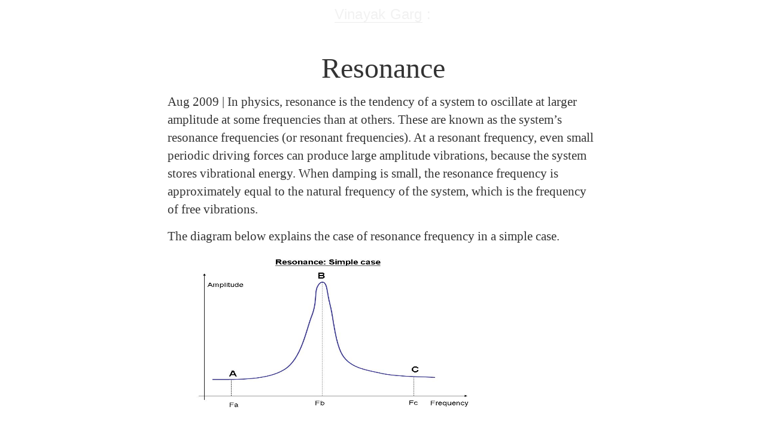

--- FILE ---
content_type: text/html; charset=utf-8
request_url: https://www.google.com/recaptcha/api2/aframe
body_size: 267
content:
<!DOCTYPE HTML><html><head><meta http-equiv="content-type" content="text/html; charset=UTF-8"></head><body><script nonce="5rDuHqQDodA-ia4CYjNzEQ">/** Anti-fraud and anti-abuse applications only. See google.com/recaptcha */ try{var clients={'sodar':'https://pagead2.googlesyndication.com/pagead/sodar?'};window.addEventListener("message",function(a){try{if(a.source===window.parent){var b=JSON.parse(a.data);var c=clients[b['id']];if(c){var d=document.createElement('img');d.src=c+b['params']+'&rc='+(localStorage.getItem("rc::a")?sessionStorage.getItem("rc::b"):"");window.document.body.appendChild(d);sessionStorage.setItem("rc::e",parseInt(sessionStorage.getItem("rc::e")||0)+1);localStorage.setItem("rc::h",'1769008003565');}}}catch(b){}});window.parent.postMessage("_grecaptcha_ready", "*");}catch(b){}</script></body></html>

--- FILE ---
content_type: text/css
request_url: https://vinayakgarg.com/wp-content/themes/zh2/style.css
body_size: 2358
content:
/*
Theme Name: zh2
Theme URI: http://zenhabits.net/theme/
Author: Leo Babauta
Author URI: http://leobabauta.com
Description: A minimalist, content-focused theme.
Version: 2
License: Uncopyrighted
License URI: http://zenhabits.net/open-source-blogging-feel-free-to-steal-my-content/

This theme is uncopyrighted.
Do whatever you'd like with it.
*/

/* css reset */

html, body, div, span, applet, object, iframe,
h1, h2, h3, h4, h5, h6, p, blockquote, pre,
a, abbr, acronym, address, big, cite, code,
del, dfn, em, img, ins, kbd, q, s, samp,
small, strike, strong, sub, sup, tt, var,
b, u, i, center,
dl, dt, dd, ol, ul, li,
fieldset, form, label, legend,
table, caption, tbody, tfoot, thead, tr, th, td,
article, aside, canvas, details, embed, 
figure, figcaption, footer, header, hgroup, 
menu, nav, output, ruby, section, summary,
time, mark, audio, video {
	margin: 0;
	padding: 0;
	border: 0;
	font-size: 100%;
	font: inherit;
	vertical-align: baseline;
}
/* HTML5 display-role reset for older browsers */
article, aside, details, figcaption, figure, 
footer, header, hgroup, menu, nav, section {
	display: block;
}
body {
	line-height: 1;
}
ol, ul {
	list-style: none;
}
blockquote, q {
	quotes: none;
}
blockquote:before, blockquote:after,
q:before, q:after {
	content: '';
	content: none;
}
table {
	border-collapse: collapse;
	border-spacing: 0;
}
/* end css reset */

@media all { 
	#wp-admin-bar-updates { display: none }
	body {
	    font: normal 100% Open Sans,Helvetica,sans-serif;
	    background-color: #fff;
	    color: #000;
	    padding: .6em;
	    -webkit-font-smoothing: antialiased;
	}
	/* fades out blog title */
	.top {
	    -webkit-opacity: 0.30;
	    -moz-opacity: 0.30;
	    opacity: 0.30;
	    -webkit-transition: opacity 3s linear;
	    -moz-transition: opacity 3s linear;
	    -ms-transition: opacity 3s linear;
	    -o-transition: opacity 3s linear;
	    transition: opacity 3s linear;
	}
	/* fades blog title back in on hover */
	.top:hover {
	    -webkit-opacity: 1;
	    -moz-opacity: 1;
	    opacity: 1;
	    -webkit-transition: all 2s ease;
	    -moz-transition: all 2s ease;
	    -ms-transition: all 2s ease;
	    -o-transition: all 2s ease;
	    transition: all 2s ease;
	}
	.container {
	    overflow: hidden;
	    padding: 0 1em;
	    max-width: 45em;
	    margin: auto;
	}
	/* blog title */
	h1 {
	    font-size: 150%;
	    font-weight: normal;
	    color: #d3d3d3;
	    letter-spacing: .01em;
	    margin: 0 .05em 0 0;
	    text-align: center;
	}
	h1 a:link {
	    color: #d3d3d3;
	    text-decoration: none;
	    border-width: 0 0 1px 0;
	    border-style: none none solid none;
	    border-color: #c0c0c0;
	}
	h1 a:visited {
	    color: #d3d3d3;
	    text-decoration: none;
	    border-width: 0 0 1px 0;
	    border-style: none none solid none;
	    border-color: #c0c0c0;
	}
	h1 a#tagline { color: #56a49f }
	/* post title */
	h2 {
	    font-family: acta-display, Georgia, Times, serif;
	    font-size: 3em;
	    color: #333;
	    font-weight: normal;
	    margin-top: 1em;
	    text-align: center;
	}
	/* subtitles */
	h3 {
	    font-family: acta-display, Georgia, Times, serif;
	    font-size: 1.8em;
	    color: #666;
	    font-weight: normal;
	    line-height: 1em;
	    margin-top: 1.5em;
	    text-align: center;
	}
	h4 {
	    font-family: Georgia,"Times New Roman",Times,serif;
	    font-size: 1em;
	    color: #000;
	}
	/* used for "edit" link only visible to site owner/writers */
	h5 {
	    text-transform: uppercase;
	    color: #666;
	    font-size: .8em;
	    letter-spacing: .2em;
	    font-family: Open Sans,Helvetica,sans-serif;
	    font-weight: bold;
	    line-height: 2em;
	}
	/* author credits */
	h6 {
	    font-size: 1.2em;
	    font-weight: normal;
	    line-height: 1.3em;
	    color: #666;
	    font-family: acta-display, Georgia, Times, serif;
	    margin: 1em 0 .5em 0;
	    letter-spacing: .1em;
	    margin-bottom: 1em;
	    text-align: center;
	    -webkit-opacity: 0.30;
	    -moz-opacity: 0.30;
	    opacity: 0.30;
	    -webkit-transition: opacity 3s linear;
	    -moz-transition: opacity 3s linear;
	    -ms-transition: opacity 3s linear;
	    -o-transition: opacity 3s linear;
	    transition: opacity 3s linear;
	}
	/* fades author credit back in on hover */
	h6:hover {
	    -webkit-opacity: 1;
	    -moz-opacity: 1;
	    opacity: 1;
	    -webkit-transition: all 2s ease;
	    -moz-transition: all 2s ease;
	    -ms-transition: all 2s ease;
	    -o-transition: all 2s ease;
	    transition: all 2s ease;
	}
	h6 strong {
	    color: #56a49f;
	    font-weight: bold;
	}
	img {
	    border: 0;
	    padding: 3px;
	}
	img a { border: 0 }
	p {
	    line-height: 1.45em;
	    margin: .7em 0 0 0;
	    font-family: ff-meta-serif-web-pro, Georgia, Cambria, 'Times New Roman', Times, serif;
	    font-size: 1.3em;
	    color: #333;
	    -webkit-font-smoothing: antialiased;
	}
	a:link {
	    color: #333;
	    text-decoration: none;
	    border-width: 0;
	    border-style: none;
	}
	a:visited {
	    color: #333;
	    text-decoration: none;
	    border: 0;
	    border-width: 0;
	    border-style: none;
	}
	a:hover {
	    color: #999;
	    text-decoration: none;
	    border: 0;
	    border-width: 0;
	    border-style: none;
	}
	/* post styles */
	.post strong { font-weight: bold }
	.post a:link {
	    color: #303030;
	    text-decoration: none;
	    border-width: 0 0 1px 0;
	    border-style: none none solid none;
	    border-color: #c0c0c0;
	}
	.post a:visited {
	    color: #303030;
	    text-decoration: none;
	    border-width: 0 0 1px 0;
	    border-style: none none solid none;
	    border-color: #c0c0c0;
	}
	.post a:hover {
	    color: #999;
	    border-width: 0 0 1px 0;
	    border-style: none none solid none;
	    border-color: #c0c0c0;
	    text-decoration: none;
	}
	.post ul {
	    list-style-type: disc;
	    padding: .1em .0 0 1.1em;
	    margin-top: .5em;
	    font-family: ff-meta-serif-web-pro, Georgia, Cambria, 'Times New Roman', Times, serif;
	    font-size: 1.3em;
	    -webkit-font-smoothing: antialiased;
	}
	.post ol {
	    list-style-type: decimal;
	    padding: .1em 0 0 1.2em;
	    margin-top: .5em;
	    font-family: ff-meta-serif-web-pro, Georgia, Cambria, 'Times New Roman', Times, serif;
	    font-size: 1.3em;
	    -webkit-font-smoothing: antialiased;
	}
	.post li {
	    line-height: 1.5em;
	    padding: .2em 0 0 0;
	    color: #333;
	}
	.post li strong { font-weight: bold }
	.post blockquote {
	    border-left: 2px solid #a5abab;
	    margin: 1.8em .8em;
	    padding: 0 1em 0 1em;
	    color: #666;
	    font-family: Open Sans,Helvetica,sans-serif;
	}
	/* line at bottom of post */
	.home_bottom {
	    border-bottom: 1px solid #efefef;
	    font-family: Open Sans,Helvetica,sans-serif;
	    font-size: 2em;
	    line-height: 2.5em;
	    color: #dedede;
	}
	/* previous & next posts at bottom */
	.navigation { margin-bottom: 3em }
	.navigation p {
	    text-transform: uppercase;
	    color: #666;
	    font-size: .7em;
	    letter-spacing: .2em;
	    font-family: Open Sans,Helvetica,sans-serif;
	    font-weight: bold;
	    margin-top: 0;
	    margin-bottom: 1em;
	}
	/* subscription */
	.subscribe p {
	    text-transform: uppercase;
	    color: #666;
	    font-size: 1em;
	    letter-spacing: .2em;
	    font-family: Open Sans,Helvetica,sans-serif;
	    font-weight: bold;
	    line-height: 2em;
	    margin-top: 2em;
	    margin-bottom: 2em;
	}
	/* "see all posts" at bottom of home page */
	.all_posts {
	    font-size: 2.4em;
	    font-weight: bold;
	    height: 1.25em;
	    line-height: 1.25em;
	    margin-bottom: 1em;
	}
	.all_posts a { color: #d3d3d3 }
	.all_posts a:visited { color: #d3d3d3 }
	.all_posts a:hover { color: #666 }
	/* footer text */
	.footer p {
	    font-size: .8em;
	    letter-spacing: .2em;
	    text-transform: lowercase;
	    color: #333;
	    padding: 0;
	    margin: 0;
	    margin-left: 0;
	    padding-left: 0;
	    font-family: Open Sans,Helvetica,sans-serif;
	}
	.footer a { color: #666 }
	/* for archives page */
	#arc {
	    overflow: hidden;
	    margin: 0 1em 2em .4em;
	}

ol.commentlist{
	margin: 10px 5px;
	padding: 10px;
}
.commentlist .comment-body{
	padding: 10px;
	background: #EFEFEF;
	border: solid thin #DEDEDE;
	margin: 10px 0;
	position: relative;
}
.comment-body a.comment-reply-link{
	position: absolute;
	top: 10px;
	right: 10px;
	color: #AEAEAE;
}
ol.commentlist li{
	list-style: none;
}
ol.commentlist img.avatar{
	padding: 5px;
	background: #DEDEDE;
	border: solid thin #CECECE;
	float: left;
	display: block;
	margin: 15px;
	width: 32px;
	height: 32px;
}
ol.commentlist .comment-author{
	line-height: 25px;
}
.comment-body cite.fn{
	font-size: 14px;
	font-style: normal;
}
.commentmetadata a{
	margin: 0;
	font-size: 11px;
	color: #999;
}
.comment-body p{
	margin: 5px;
}
 
.comment-body .comment-author.vcard{
	margin: 0;
}
}

/* for iPad-sized devices */
@media only screen and (max-device-width: 800px) { 
	/* makes blog title not fade on touch screen */
	.top {
	    margin: auto;
	    -webkit-opacity: 1;
	    -moz-opacity: 1;
	    opacity: 1;
	}
	h6 {
	    -webkit-opacity: 1;
	    -moz-opacity: 1;
	    opacity: 1;
	}
	.navigation p { font-size: 1em }
	.subscribe ul {
	    margin-top: 4em;
	    font-size: 1.8em;
	}
	.footer p { font-size: 1.2em }
	h2 { font-size: 2.5em }
	h3 { font-size: 2em }
	h6 { font-size: 1.5em }
	p {
	    font-size: 1.5em;
	    line-height: 1.5em;
	}
	.post ul {
	    font-size: 1.5em;
	    line-height: 1em;
	    padding: .1;
	}
	.post ol {
	    font-size: 1.5em;
	    line-height: 1em;
	    padding: .1;
	}
	#arc {
	    font-size: 1.2em;
	}
}

/* for narrower browsers */
@media screen and (max-width: 800px) { 
	/* makes blog title not fade on touch screen */
	.top {
	    margin: auto;
	    -webkit-opacity: 1;
	    -moz-opacity: 1;
	    opacity: 1;
	}
	h6 {
	    -webkit-opacity: 1;
	    -moz-opacity: 1;
	    opacity: 1;
	}
	.navigation p { font-size: 1em }
	subscribe ul {
	    margin-top: 4em;
	    font-size: 1.8em;
	}
	.footer p { font-size: 1.2em }
	h2 { font-size: 2.5em }
	h3 { font-size: 2em }
	h6 { font-size: 1.5em }
	p {
	    font-size: 1.5em;
	    line-height: 1.5em;
	}
	.post ul {
	    font-size: 1.5em;
	    line-height: 1em;
	    padding: .1;
	}
	.post ol {
	    font-size: 1.5em;
	    line-height: 1em;
	    padding: .1;
	}
}

/* for iPhone-sized devices */
@media only screen and (max-device-width: 480px) { 
	.container { width: 100% }
	h1 { font-size: 2em }
	h2 { font-size: 2.5em }
	h3 { font-size: 1.8em }
	h6 { font-size: 1.3em }
	p {
	    font-size: 1.2em;
	    line-height: 1.4em;
	}
	.post ul {
	    list-style-type: disc;
	    list-style-position: inside;
	    font-size: 1.2em;
	    line-height: 1em;
	    padding: .5em;
	    margin: 0;
	}
	.post ol {
	    list-style-position: inside;
	    font-size: 1.2em;
	    line-height: 1em;
	    padding: .5em;
	    margin: 0;
	}
	.post li {
	    margin: 0;
	}
	/* makes blog title not fade on touch screen */
	.top {
	    -webkit-opacity: 1;
	    -moz-opacity: 1;
	    opacity: 1;
	}
	.navigation p { font-size: 1.5em }
	h6 {
	    -webkit-opacity: 1;
	    -moz-opacity: 1;
	    opacity: 1;
	}
	.subscribe p {
	    font-size: 1em;
	    margin-top: 1em;
	}
	.footer p { font-size: 1em }
}


@media print { 
	body {
	    font-family: Helvetica,sans-serif;
	    font-size: 14px;
	    background: white;
	    color: black;
	    margin: 10;
	    width: auto;
	}
	.container { display: block }
	.navigation { display: none }
	.subscribe { display: none }
	.footer { display: none }
}